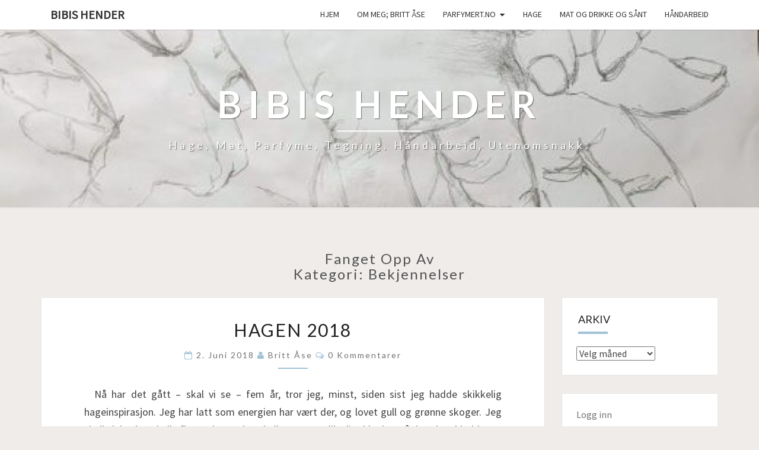

--- FILE ---
content_type: text/html; charset=UTF-8
request_url: https://hagenpahytta.net/category/bekjennelser/
body_size: 14545
content:
<!DOCTYPE html>

<!--[if IE 8]>
<html id="ie8" lang="nb-NO">
<![endif]-->
<!--[if !(IE 8) ]><!-->
<html lang="nb-NO">
<!--<![endif]-->
<head>
<meta charset="UTF-8" />
<meta name="viewport" content="width=device-width" />
<link rel="profile" href="http://gmpg.org/xfn/11" />
<link rel="pingback" href="https://hagenpahytta.net/xmlrpc.php" />
<title>Bekjennelser &#8211; Bibis hender</title>
<meta name='robots' content='max-image-preview:large' />
<link rel='dns-prefetch' href='//fonts.googleapis.com' />
<link rel="alternate" type="application/rss+xml" title="Bibis hender &raquo; strøm" href="https://hagenpahytta.net/feed/" />
<link rel="alternate" type="application/rss+xml" title="Bibis hender &raquo; kommentarstrøm" href="https://hagenpahytta.net/comments/feed/" />
<link rel="alternate" type="application/rss+xml" title="Bibis hender &raquo; Bekjennelser kategori-strøm" href="https://hagenpahytta.net/category/bekjennelser/feed/" />
<style id='wp-img-auto-sizes-contain-inline-css' type='text/css'>
img:is([sizes=auto i],[sizes^="auto," i]){contain-intrinsic-size:3000px 1500px}
/*# sourceURL=wp-img-auto-sizes-contain-inline-css */
</style>
<style id='wp-emoji-styles-inline-css' type='text/css'>

	img.wp-smiley, img.emoji {
		display: inline !important;
		border: none !important;
		box-shadow: none !important;
		height: 1em !important;
		width: 1em !important;
		margin: 0 0.07em !important;
		vertical-align: -0.1em !important;
		background: none !important;
		padding: 0 !important;
	}
/*# sourceURL=wp-emoji-styles-inline-css */
</style>
<style id='wp-block-library-inline-css' type='text/css'>
:root{--wp-block-synced-color:#7a00df;--wp-block-synced-color--rgb:122,0,223;--wp-bound-block-color:var(--wp-block-synced-color);--wp-editor-canvas-background:#ddd;--wp-admin-theme-color:#007cba;--wp-admin-theme-color--rgb:0,124,186;--wp-admin-theme-color-darker-10:#006ba1;--wp-admin-theme-color-darker-10--rgb:0,107,160.5;--wp-admin-theme-color-darker-20:#005a87;--wp-admin-theme-color-darker-20--rgb:0,90,135;--wp-admin-border-width-focus:2px}@media (min-resolution:192dpi){:root{--wp-admin-border-width-focus:1.5px}}.wp-element-button{cursor:pointer}:root .has-very-light-gray-background-color{background-color:#eee}:root .has-very-dark-gray-background-color{background-color:#313131}:root .has-very-light-gray-color{color:#eee}:root .has-very-dark-gray-color{color:#313131}:root .has-vivid-green-cyan-to-vivid-cyan-blue-gradient-background{background:linear-gradient(135deg,#00d084,#0693e3)}:root .has-purple-crush-gradient-background{background:linear-gradient(135deg,#34e2e4,#4721fb 50%,#ab1dfe)}:root .has-hazy-dawn-gradient-background{background:linear-gradient(135deg,#faaca8,#dad0ec)}:root .has-subdued-olive-gradient-background{background:linear-gradient(135deg,#fafae1,#67a671)}:root .has-atomic-cream-gradient-background{background:linear-gradient(135deg,#fdd79a,#004a59)}:root .has-nightshade-gradient-background{background:linear-gradient(135deg,#330968,#31cdcf)}:root .has-midnight-gradient-background{background:linear-gradient(135deg,#020381,#2874fc)}:root{--wp--preset--font-size--normal:16px;--wp--preset--font-size--huge:42px}.has-regular-font-size{font-size:1em}.has-larger-font-size{font-size:2.625em}.has-normal-font-size{font-size:var(--wp--preset--font-size--normal)}.has-huge-font-size{font-size:var(--wp--preset--font-size--huge)}.has-text-align-center{text-align:center}.has-text-align-left{text-align:left}.has-text-align-right{text-align:right}.has-fit-text{white-space:nowrap!important}#end-resizable-editor-section{display:none}.aligncenter{clear:both}.items-justified-left{justify-content:flex-start}.items-justified-center{justify-content:center}.items-justified-right{justify-content:flex-end}.items-justified-space-between{justify-content:space-between}.screen-reader-text{border:0;clip-path:inset(50%);height:1px;margin:-1px;overflow:hidden;padding:0;position:absolute;width:1px;word-wrap:normal!important}.screen-reader-text:focus{background-color:#ddd;clip-path:none;color:#444;display:block;font-size:1em;height:auto;left:5px;line-height:normal;padding:15px 23px 14px;text-decoration:none;top:5px;width:auto;z-index:100000}html :where(.has-border-color){border-style:solid}html :where([style*=border-top-color]){border-top-style:solid}html :where([style*=border-right-color]){border-right-style:solid}html :where([style*=border-bottom-color]){border-bottom-style:solid}html :where([style*=border-left-color]){border-left-style:solid}html :where([style*=border-width]){border-style:solid}html :where([style*=border-top-width]){border-top-style:solid}html :where([style*=border-right-width]){border-right-style:solid}html :where([style*=border-bottom-width]){border-bottom-style:solid}html :where([style*=border-left-width]){border-left-style:solid}html :where(img[class*=wp-image-]){height:auto;max-width:100%}:where(figure){margin:0 0 1em}html :where(.is-position-sticky){--wp-admin--admin-bar--position-offset:var(--wp-admin--admin-bar--height,0px)}@media screen and (max-width:600px){html :where(.is-position-sticky){--wp-admin--admin-bar--position-offset:0px}}

/*# sourceURL=wp-block-library-inline-css */
</style><style id='wp-block-loginout-inline-css' type='text/css'>
.wp-block-loginout{box-sizing:border-box}
/*# sourceURL=https://hagenpahytta.net/wp-includes/blocks/loginout/style.min.css */
</style>
<style id='wp-block-search-inline-css' type='text/css'>
.wp-block-search__button{margin-left:10px;word-break:normal}.wp-block-search__button.has-icon{line-height:0}.wp-block-search__button svg{height:1.25em;min-height:24px;min-width:24px;width:1.25em;fill:currentColor;vertical-align:text-bottom}:where(.wp-block-search__button){border:1px solid #ccc;padding:6px 10px}.wp-block-search__inside-wrapper{display:flex;flex:auto;flex-wrap:nowrap;max-width:100%}.wp-block-search__label{width:100%}.wp-block-search.wp-block-search__button-only .wp-block-search__button{box-sizing:border-box;display:flex;flex-shrink:0;justify-content:center;margin-left:0;max-width:100%}.wp-block-search.wp-block-search__button-only .wp-block-search__inside-wrapper{min-width:0!important;transition-property:width}.wp-block-search.wp-block-search__button-only .wp-block-search__input{flex-basis:100%;transition-duration:.3s}.wp-block-search.wp-block-search__button-only.wp-block-search__searchfield-hidden,.wp-block-search.wp-block-search__button-only.wp-block-search__searchfield-hidden .wp-block-search__inside-wrapper{overflow:hidden}.wp-block-search.wp-block-search__button-only.wp-block-search__searchfield-hidden .wp-block-search__input{border-left-width:0!important;border-right-width:0!important;flex-basis:0;flex-grow:0;margin:0;min-width:0!important;padding-left:0!important;padding-right:0!important;width:0!important}:where(.wp-block-search__input){appearance:none;border:1px solid #949494;flex-grow:1;font-family:inherit;font-size:inherit;font-style:inherit;font-weight:inherit;letter-spacing:inherit;line-height:inherit;margin-left:0;margin-right:0;min-width:3rem;padding:8px;text-decoration:unset!important;text-transform:inherit}:where(.wp-block-search__button-inside .wp-block-search__inside-wrapper){background-color:#fff;border:1px solid #949494;box-sizing:border-box;padding:4px}:where(.wp-block-search__button-inside .wp-block-search__inside-wrapper) .wp-block-search__input{border:none;border-radius:0;padding:0 4px}:where(.wp-block-search__button-inside .wp-block-search__inside-wrapper) .wp-block-search__input:focus{outline:none}:where(.wp-block-search__button-inside .wp-block-search__inside-wrapper) :where(.wp-block-search__button){padding:4px 8px}.wp-block-search.aligncenter .wp-block-search__inside-wrapper{margin:auto}.wp-block[data-align=right] .wp-block-search.wp-block-search__button-only .wp-block-search__inside-wrapper{float:right}
/*# sourceURL=https://hagenpahytta.net/wp-includes/blocks/search/style.min.css */
</style>
<style id='global-styles-inline-css' type='text/css'>
:root{--wp--preset--aspect-ratio--square: 1;--wp--preset--aspect-ratio--4-3: 4/3;--wp--preset--aspect-ratio--3-4: 3/4;--wp--preset--aspect-ratio--3-2: 3/2;--wp--preset--aspect-ratio--2-3: 2/3;--wp--preset--aspect-ratio--16-9: 16/9;--wp--preset--aspect-ratio--9-16: 9/16;--wp--preset--color--black: #000000;--wp--preset--color--cyan-bluish-gray: #abb8c3;--wp--preset--color--white: #ffffff;--wp--preset--color--pale-pink: #f78da7;--wp--preset--color--vivid-red: #cf2e2e;--wp--preset--color--luminous-vivid-orange: #ff6900;--wp--preset--color--luminous-vivid-amber: #fcb900;--wp--preset--color--light-green-cyan: #7bdcb5;--wp--preset--color--vivid-green-cyan: #00d084;--wp--preset--color--pale-cyan-blue: #8ed1fc;--wp--preset--color--vivid-cyan-blue: #0693e3;--wp--preset--color--vivid-purple: #9b51e0;--wp--preset--gradient--vivid-cyan-blue-to-vivid-purple: linear-gradient(135deg,rgb(6,147,227) 0%,rgb(155,81,224) 100%);--wp--preset--gradient--light-green-cyan-to-vivid-green-cyan: linear-gradient(135deg,rgb(122,220,180) 0%,rgb(0,208,130) 100%);--wp--preset--gradient--luminous-vivid-amber-to-luminous-vivid-orange: linear-gradient(135deg,rgb(252,185,0) 0%,rgb(255,105,0) 100%);--wp--preset--gradient--luminous-vivid-orange-to-vivid-red: linear-gradient(135deg,rgb(255,105,0) 0%,rgb(207,46,46) 100%);--wp--preset--gradient--very-light-gray-to-cyan-bluish-gray: linear-gradient(135deg,rgb(238,238,238) 0%,rgb(169,184,195) 100%);--wp--preset--gradient--cool-to-warm-spectrum: linear-gradient(135deg,rgb(74,234,220) 0%,rgb(151,120,209) 20%,rgb(207,42,186) 40%,rgb(238,44,130) 60%,rgb(251,105,98) 80%,rgb(254,248,76) 100%);--wp--preset--gradient--blush-light-purple: linear-gradient(135deg,rgb(255,206,236) 0%,rgb(152,150,240) 100%);--wp--preset--gradient--blush-bordeaux: linear-gradient(135deg,rgb(254,205,165) 0%,rgb(254,45,45) 50%,rgb(107,0,62) 100%);--wp--preset--gradient--luminous-dusk: linear-gradient(135deg,rgb(255,203,112) 0%,rgb(199,81,192) 50%,rgb(65,88,208) 100%);--wp--preset--gradient--pale-ocean: linear-gradient(135deg,rgb(255,245,203) 0%,rgb(182,227,212) 50%,rgb(51,167,181) 100%);--wp--preset--gradient--electric-grass: linear-gradient(135deg,rgb(202,248,128) 0%,rgb(113,206,126) 100%);--wp--preset--gradient--midnight: linear-gradient(135deg,rgb(2,3,129) 0%,rgb(40,116,252) 100%);--wp--preset--font-size--small: 13px;--wp--preset--font-size--medium: 20px;--wp--preset--font-size--large: 36px;--wp--preset--font-size--x-large: 42px;--wp--preset--spacing--20: 0.44rem;--wp--preset--spacing--30: 0.67rem;--wp--preset--spacing--40: 1rem;--wp--preset--spacing--50: 1.5rem;--wp--preset--spacing--60: 2.25rem;--wp--preset--spacing--70: 3.38rem;--wp--preset--spacing--80: 5.06rem;--wp--preset--shadow--natural: 6px 6px 9px rgba(0, 0, 0, 0.2);--wp--preset--shadow--deep: 12px 12px 50px rgba(0, 0, 0, 0.4);--wp--preset--shadow--sharp: 6px 6px 0px rgba(0, 0, 0, 0.2);--wp--preset--shadow--outlined: 6px 6px 0px -3px rgb(255, 255, 255), 6px 6px rgb(0, 0, 0);--wp--preset--shadow--crisp: 6px 6px 0px rgb(0, 0, 0);}:where(.is-layout-flex){gap: 0.5em;}:where(.is-layout-grid){gap: 0.5em;}body .is-layout-flex{display: flex;}.is-layout-flex{flex-wrap: wrap;align-items: center;}.is-layout-flex > :is(*, div){margin: 0;}body .is-layout-grid{display: grid;}.is-layout-grid > :is(*, div){margin: 0;}:where(.wp-block-columns.is-layout-flex){gap: 2em;}:where(.wp-block-columns.is-layout-grid){gap: 2em;}:where(.wp-block-post-template.is-layout-flex){gap: 1.25em;}:where(.wp-block-post-template.is-layout-grid){gap: 1.25em;}.has-black-color{color: var(--wp--preset--color--black) !important;}.has-cyan-bluish-gray-color{color: var(--wp--preset--color--cyan-bluish-gray) !important;}.has-white-color{color: var(--wp--preset--color--white) !important;}.has-pale-pink-color{color: var(--wp--preset--color--pale-pink) !important;}.has-vivid-red-color{color: var(--wp--preset--color--vivid-red) !important;}.has-luminous-vivid-orange-color{color: var(--wp--preset--color--luminous-vivid-orange) !important;}.has-luminous-vivid-amber-color{color: var(--wp--preset--color--luminous-vivid-amber) !important;}.has-light-green-cyan-color{color: var(--wp--preset--color--light-green-cyan) !important;}.has-vivid-green-cyan-color{color: var(--wp--preset--color--vivid-green-cyan) !important;}.has-pale-cyan-blue-color{color: var(--wp--preset--color--pale-cyan-blue) !important;}.has-vivid-cyan-blue-color{color: var(--wp--preset--color--vivid-cyan-blue) !important;}.has-vivid-purple-color{color: var(--wp--preset--color--vivid-purple) !important;}.has-black-background-color{background-color: var(--wp--preset--color--black) !important;}.has-cyan-bluish-gray-background-color{background-color: var(--wp--preset--color--cyan-bluish-gray) !important;}.has-white-background-color{background-color: var(--wp--preset--color--white) !important;}.has-pale-pink-background-color{background-color: var(--wp--preset--color--pale-pink) !important;}.has-vivid-red-background-color{background-color: var(--wp--preset--color--vivid-red) !important;}.has-luminous-vivid-orange-background-color{background-color: var(--wp--preset--color--luminous-vivid-orange) !important;}.has-luminous-vivid-amber-background-color{background-color: var(--wp--preset--color--luminous-vivid-amber) !important;}.has-light-green-cyan-background-color{background-color: var(--wp--preset--color--light-green-cyan) !important;}.has-vivid-green-cyan-background-color{background-color: var(--wp--preset--color--vivid-green-cyan) !important;}.has-pale-cyan-blue-background-color{background-color: var(--wp--preset--color--pale-cyan-blue) !important;}.has-vivid-cyan-blue-background-color{background-color: var(--wp--preset--color--vivid-cyan-blue) !important;}.has-vivid-purple-background-color{background-color: var(--wp--preset--color--vivid-purple) !important;}.has-black-border-color{border-color: var(--wp--preset--color--black) !important;}.has-cyan-bluish-gray-border-color{border-color: var(--wp--preset--color--cyan-bluish-gray) !important;}.has-white-border-color{border-color: var(--wp--preset--color--white) !important;}.has-pale-pink-border-color{border-color: var(--wp--preset--color--pale-pink) !important;}.has-vivid-red-border-color{border-color: var(--wp--preset--color--vivid-red) !important;}.has-luminous-vivid-orange-border-color{border-color: var(--wp--preset--color--luminous-vivid-orange) !important;}.has-luminous-vivid-amber-border-color{border-color: var(--wp--preset--color--luminous-vivid-amber) !important;}.has-light-green-cyan-border-color{border-color: var(--wp--preset--color--light-green-cyan) !important;}.has-vivid-green-cyan-border-color{border-color: var(--wp--preset--color--vivid-green-cyan) !important;}.has-pale-cyan-blue-border-color{border-color: var(--wp--preset--color--pale-cyan-blue) !important;}.has-vivid-cyan-blue-border-color{border-color: var(--wp--preset--color--vivid-cyan-blue) !important;}.has-vivid-purple-border-color{border-color: var(--wp--preset--color--vivid-purple) !important;}.has-vivid-cyan-blue-to-vivid-purple-gradient-background{background: var(--wp--preset--gradient--vivid-cyan-blue-to-vivid-purple) !important;}.has-light-green-cyan-to-vivid-green-cyan-gradient-background{background: var(--wp--preset--gradient--light-green-cyan-to-vivid-green-cyan) !important;}.has-luminous-vivid-amber-to-luminous-vivid-orange-gradient-background{background: var(--wp--preset--gradient--luminous-vivid-amber-to-luminous-vivid-orange) !important;}.has-luminous-vivid-orange-to-vivid-red-gradient-background{background: var(--wp--preset--gradient--luminous-vivid-orange-to-vivid-red) !important;}.has-very-light-gray-to-cyan-bluish-gray-gradient-background{background: var(--wp--preset--gradient--very-light-gray-to-cyan-bluish-gray) !important;}.has-cool-to-warm-spectrum-gradient-background{background: var(--wp--preset--gradient--cool-to-warm-spectrum) !important;}.has-blush-light-purple-gradient-background{background: var(--wp--preset--gradient--blush-light-purple) !important;}.has-blush-bordeaux-gradient-background{background: var(--wp--preset--gradient--blush-bordeaux) !important;}.has-luminous-dusk-gradient-background{background: var(--wp--preset--gradient--luminous-dusk) !important;}.has-pale-ocean-gradient-background{background: var(--wp--preset--gradient--pale-ocean) !important;}.has-electric-grass-gradient-background{background: var(--wp--preset--gradient--electric-grass) !important;}.has-midnight-gradient-background{background: var(--wp--preset--gradient--midnight) !important;}.has-small-font-size{font-size: var(--wp--preset--font-size--small) !important;}.has-medium-font-size{font-size: var(--wp--preset--font-size--medium) !important;}.has-large-font-size{font-size: var(--wp--preset--font-size--large) !important;}.has-x-large-font-size{font-size: var(--wp--preset--font-size--x-large) !important;}
/*# sourceURL=global-styles-inline-css */
</style>

<style id='classic-theme-styles-inline-css' type='text/css'>
/*! This file is auto-generated */
.wp-block-button__link{color:#fff;background-color:#32373c;border-radius:9999px;box-shadow:none;text-decoration:none;padding:calc(.667em + 2px) calc(1.333em + 2px);font-size:1.125em}.wp-block-file__button{background:#32373c;color:#fff;text-decoration:none}
/*# sourceURL=/wp-includes/css/classic-themes.min.css */
</style>
<link rel='stylesheet' id='bootstrap-css' href='https://hagenpahytta.net/wp-content/themes/nisarg/css/bootstrap.css?ver=6.9' type='text/css' media='all' />
<link rel='stylesheet' id='font-awesome-css' href='https://hagenpahytta.net/wp-content/themes/nisarg/font-awesome/css/font-awesome.min.css?ver=6.9' type='text/css' media='all' />
<link rel='stylesheet' id='nisarg-style-css' href='https://hagenpahytta.net/wp-content/themes/nisarg/style.css?ver=6.9' type='text/css' media='all' />
<style id='nisarg-style-inline-css' type='text/css'>
	/* Color Scheme */

	/* Accent Color */

	a:active,
	a:hover,
	a:focus {
	    color: #a0c2d6;
	}

	.main-navigation .primary-menu > li > a:hover, .main-navigation .primary-menu > li > a:focus {
		color: #a0c2d6;
	}
	
	.main-navigation .primary-menu .sub-menu .current_page_item > a,
	.main-navigation .primary-menu .sub-menu .current-menu-item > a {
		color: #a0c2d6;
	}
	.main-navigation .primary-menu .sub-menu .current_page_item > a:hover,
	.main-navigation .primary-menu .sub-menu .current_page_item > a:focus,
	.main-navigation .primary-menu .sub-menu .current-menu-item > a:hover,
	.main-navigation .primary-menu .sub-menu .current-menu-item > a:focus {
		background-color: #fff;
		color: #a0c2d6;
	}
	.dropdown-toggle:hover,
	.dropdown-toggle:focus {
		color: #a0c2d6;
	}

	@media (min-width: 768px){
		.main-navigation .primary-menu > .current_page_item > a,
		.main-navigation .primary-menu > .current_page_item > a:hover,
		.main-navigation .primary-menu > .current_page_item > a:focus,
		.main-navigation .primary-menu > .current-menu-item > a,
		.main-navigation .primary-menu > .current-menu-item > a:hover,
		.main-navigation .primary-menu > .current-menu-item > a:focus,
		.main-navigation .primary-menu > .current_page_ancestor > a,
		.main-navigation .primary-menu > .current_page_ancestor > a:hover,
		.main-navigation .primary-menu > .current_page_ancestor > a:focus,
		.main-navigation .primary-menu > .current-menu-ancestor > a,
		.main-navigation .primary-menu > .current-menu-ancestor > a:hover,
		.main-navigation .primary-menu > .current-menu-ancestor > a:focus {
			border-top: 4px solid #a0c2d6;
		}
		.main-navigation ul ul a:hover,
		.main-navigation ul ul a.focus {
			color: #fff;
			background-color: #a0c2d6;
		}
	}

	.main-navigation .primary-menu > .open > a, .main-navigation .primary-menu > .open > a:hover, .main-navigation .primary-menu > .open > a:focus {
		color: #a0c2d6;
	}

	.main-navigation .primary-menu > li > .sub-menu  li > a:hover,
	.main-navigation .primary-menu > li > .sub-menu  li > a:focus {
		color: #fff;
		background-color: #a0c2d6;
	}

	@media (max-width: 767px) {
		.main-navigation .primary-menu .open .sub-menu > li > a:hover {
			color: #fff;
			background-color: #a0c2d6;
		}
	}

	.sticky-post{
		color: #fff;
	    background: #a0c2d6; 
	}
	
	.entry-title a:hover,
	.entry-title a:focus{
	    color: #a0c2d6;
	}

	.entry-header .entry-meta::after{
	    background: #a0c2d6;
	}

	.fa {
		color: #a0c2d6;
	}

	.btn-default{
		border-bottom: 1px solid #a0c2d6;
	}

	.btn-default:hover, .btn-default:focus{
	    border-bottom: 1px solid #a0c2d6;
	    background-color: #a0c2d6;
	}

	.nav-previous:hover, .nav-next:hover{
	    border: 1px solid #a0c2d6;
	    background-color: #a0c2d6;
	}

	.next-post a:hover,.prev-post a:hover{
	    color: #a0c2d6;
	}

	.posts-navigation .next-post a:hover .fa, .posts-navigation .prev-post a:hover .fa{
	    color: #a0c2d6;
	}


	#secondary .widget-title::after{
		position: absolute;
	    width: 50px;
	    display: block;
	    height: 4px;    
	    bottom: -15px;
		background-color: #a0c2d6;
	    content: "";
	}

	#secondary .widget a:hover,
	#secondary .widget a:focus{
		color: #a0c2d6;
	}

	#secondary .widget_calendar tbody a {
		color: #fff;
		padding: 0.2em;
	    background-color: #a0c2d6;
	}

	#secondary .widget_calendar tbody a:hover{
		color: #fff;
	    padding: 0.2em;
	    background-color: #a0c2d6;  
	}	

/*# sourceURL=nisarg-style-inline-css */
</style>
<link rel='stylesheet' id='nisarggooglefonts-css' href='//fonts.googleapis.com/css?family=Lato:400,300italic,700|Source+Sans+Pro:400,400italic' type='text/css' media='all' />
<script type="text/javascript" src="https://hagenpahytta.net/wp-includes/js/jquery/jquery.min.js?ver=3.7.1" id="jquery-core-js"></script>
<script type="text/javascript" src="https://hagenpahytta.net/wp-includes/js/jquery/jquery-migrate.min.js?ver=3.4.1" id="jquery-migrate-js"></script>
<link rel="https://api.w.org/" href="https://hagenpahytta.net/wp-json/" /><link rel="alternate" title="JSON" type="application/json" href="https://hagenpahytta.net/wp-json/wp/v2/categories/3" /><link rel="EditURI" type="application/rsd+xml" title="RSD" href="https://hagenpahytta.net/xmlrpc.php?rsd" />
<meta name="generator" content="WordPress 6.9" />

<style type="text/css">
        .site-header { background: ; }
</style>

		<style type="text/css" id="nisarg-header-css">
					.site-header {
				background: url(https://hagenpahytta.net/wp-content/uploads/2022/01/cropped-Hender-e1641558531234.jpg) no-repeat scroll top;
				background-size: cover;
			}
			@media (min-width: 320px) and (max-width: 359px ) {
				.site-header {
					height: 75px;
				}
			}
			@media (min-width: 360px) and (max-width: 767px ) {
				.site-header {
					height: 84px;
				}
			}
			@media (min-width: 768px) and (max-width: 979px ) {
				.site-header {
					height: 180px;
				}
			}
			@media (min-width: 980px) and (max-width: 1279px ){
				.site-header {
					height: 230px;
				}
			}
			@media (min-width: 1280px) and (max-width: 1365px ){
				.site-header {
					height: 300px;
				}
			}
			@media (min-width: 1366px) and (max-width: 1439px ){
				.site-header {
					height: 321px;
				}
			}
			@media (min-width: 1440px) and (max-width: 1599px ) {
				.site-header {
					height: 338px;
				}
			}
			@media (min-width: 1600px) and (max-width: 1919px ) {
				.site-header {
					height: 376px;
				}
			}
			@media (min-width: 1920px) and (max-width: 2559px ) {
				.site-header {
					height: 451px;
				}
			}
			@media (min-width: 2560px)  and (max-width: 2879px ) {
				.site-header {
					height: 601px;
				}
			}
			@media (min-width: 2880px) {
				.site-header {
					height: 676px;
				}
			}
			.site-header{
				-webkit-box-shadow: 0px 0px 2px 1px rgba(182,182,182,0.3);
		    	-moz-box-shadow: 0px 0px 2px 1px rgba(182,182,182,0.3);
		    	-o-box-shadow: 0px 0px 2px 1px rgba(182,182,182,0.3);
		    	box-shadow: 0px 0px 2px 1px rgba(182,182,182,0.3);
			}
					.site-title,
			.site-description {
				color: #fff;
			}
			.site-title::after{
				background: #fff;
				content:"";
			}
		</style>
		<style type="text/css" id="custom-background-css">
body.custom-background { background-color: #efecea; }
</style>
	<link rel="icon" href="https://hagenpahytta.net/wp-content/uploads/2022/01/fjeset-150x150.jpg" sizes="32x32" />
<link rel="icon" href="https://hagenpahytta.net/wp-content/uploads/2022/01/fjeset-scaled-e1641326732159.jpg" sizes="192x192" />
<link rel="apple-touch-icon" href="https://hagenpahytta.net/wp-content/uploads/2022/01/fjeset-scaled-e1641326732159.jpg" />
<meta name="msapplication-TileImage" content="https://hagenpahytta.net/wp-content/uploads/2022/01/fjeset-scaled-e1641326732159.jpg" />
</head>
<body class="archive category category-bekjennelser category-3 custom-background wp-theme-nisarg group-blog">
<div id="page" class="hfeed site">
<header id="masthead"  role="banner">
	<nav id="site-navigation" class="main-navigation navbar-fixed-top navbar-left" role="navigation">
		<!-- Brand and toggle get grouped for better mobile display -->
		<div class="container" id="navigation_menu">
			<div class="navbar-header">
									<button type="button" class="menu-toggle" data-toggle="collapse" data-target=".navbar-ex1-collapse">
						<span class="sr-only">Toggle navigation</span>
						<span class="icon-bar"></span> 
						<span class="icon-bar"></span>
						<span class="icon-bar"></span>
					</button>
									<a class="navbar-brand" href="https://hagenpahytta.net/">Bibis hender</a>
			</div><!-- .navbar-header -->
			<div class="collapse navbar-collapse navbar-ex1-collapse"><ul id="menu-menu-1" class="primary-menu"><li id="menu-item-9691" class="menu-item menu-item-type-custom menu-item-object-custom menu-item-home menu-item-9691"><a href="https://hagenpahytta.net/">Hjem</a></li>
<li id="menu-item-9692" class="menu-item menu-item-type-post_type menu-item-object-page menu-item-9692"><a href="https://hagenpahytta.net/about/">Om meg; Britt Åse</a></li>
<li id="menu-item-9693" class="menu-item menu-item-type-post_type menu-item-object-page menu-item-has-children menu-item-9693"><a href="https://hagenpahytta.net/parfyme/">Parfymert.no</a>
<ul class="sub-menu">
	<li id="menu-item-9694" class="menu-item menu-item-type-post_type menu-item-object-page menu-item-has-children menu-item-9694"><a href="https://hagenpahytta.net/parfyme/fumes/">Mine parfymer</a>
	<ul class="sub-menu">
		<li id="menu-item-9701" class="menu-item menu-item-type-taxonomy menu-item-object-category menu-item-9701"><a href="https://hagenpahytta.net/category/parfyme/">parfyme</a></li>
		<li id="menu-item-9695" class="menu-item menu-item-type-post_type menu-item-object-page menu-item-9695"><a href="https://hagenpahytta.net/parfyme/parfymeomtaler/">– Parfymeomtaler</a></li>
		<li id="menu-item-9696" class="menu-item menu-item-type-post_type menu-item-object-page menu-item-9696"><a href="https://hagenpahytta.net/parfyme/parfymeordliste/">Parfymeordliste</a></li>
		<li id="menu-item-9697" class="menu-item menu-item-type-post_type menu-item-object-page menu-item-9697"><a href="https://hagenpahytta.net/parfyme/onskelistetesteliste/">Ønskeliste/testeliste</a></li>
	</ul>
</li>
</ul>
</li>
<li id="menu-item-9698" class="menu-item menu-item-type-taxonomy menu-item-object-category menu-item-9698"><a href="https://hagenpahytta.net/category/hage/">Hage</a></li>
<li id="menu-item-9699" class="menu-item menu-item-type-taxonomy menu-item-object-category menu-item-9699"><a href="https://hagenpahytta.net/category/mat-og-drikke-og-sant/">Mat og drikke og sånt</a></li>
<li id="menu-item-9700" class="menu-item menu-item-type-taxonomy menu-item-object-category menu-item-9700"><a href="https://hagenpahytta.net/category/handarbeid/">håndarbeid</a></li>
</ul></div>		</div><!--#container-->
	</nav>
	<div id="cc_spacer"></div><!-- used to clear fixed navigation by the themes js -->  
	<div class="site-header">
		<div class="site-branding">
			<a class="home-link" href="https://hagenpahytta.net/" title="Bibis hender" rel="home">
				<h1 class="site-title">Bibis hender</h1>
				<h2 class="site-description">Hage, mat, parfyme, tegning, håndarbeid, utenomsnakk.</h2>
			</a>
		</div><!--.site-branding-->
	</div><!--.site-header-->
</header>
<div id="content" class="site-content">
	<div class="container">
		<div class="row">
							<header class="archive-page-header">
					<h3 class="archive-page-title">Fanget opp av<br>Kategori: <span>Bekjennelser</span></h3>				</header><!-- .page-header -->
				<div id="primary" class="col-md-9 content-area">
					<main id="main" class="site-main" role="main">
					
<article id="post-9671"  class="post-content post-9671 post type-post status-publish format-standard hentry category-bekjennelser category-hage">

	
	
	<header class="entry-header">

		<span class="screen-reader-text">Hagen 2018</span>

					<h2 class="entry-title">
				<a href="https://hagenpahytta.net/2018/06/02/hagen-2018/" rel="bookmark">Hagen 2018</a>
			</h2>
		
				<div class="entry-meta">
			<h5 class="entry-date"><i class="fa fa-calendar-o"></i> <a href="https://hagenpahytta.net/2018/06/02/hagen-2018/" title="15:10" rel="bookmark"><time class="entry-date" datetime="2018-06-02T15:10:11-01:00" pubdate>2. juni 2018 </time></a><span class="byline"><span class="sep"></span><i class="fa fa-user"></i>
<span class="author vcard"><a class="url fn n" href="https://hagenpahytta.net/author/hytta/" title="Vis alle innlegg av  Britt Åse" rel="author">Britt Åse</a></span></span> <i class="fa fa-comments-o"></i><span class="screen-reader-text">kommentarer </span> <a href="https://hagenpahytta.net/2018/06/02/hagen-2018/#respond" class="comments-link" >0 kommentarer</a></h5>
		</div><!-- .entry-meta -->
			</header><!-- .entry-header -->

	<div class="entry-summary">
		<p>&nbsp; Nå har det gått &#8211; skal vi se &#8211; fem år, tror jeg, minst, siden sist jeg hadde skikkelig hageinspirasjon. Jeg har latt som energien har vært der, og lovet gull og grønne skoger. Jeg skulle luke, jeg skulle flytte planter, jeg skulle&#8230;.   Men, like lite ble det. I år har det skjedd noe. Skogsbedet, som på en måte har vært den store sperren, fordi det inneholder så mye skit (kveke, bl.a., voldsomme mengder med kveke), og er alt&#8230;</p>
<p class="read-more"><a class="btn btn-default" href="https://hagenpahytta.net/2018/06/02/hagen-2018/">Les mer<span class="screen-reader-text"> Les mer</span></a></p>
	</div><!-- .entry-summary -->

	<footer class="entry-footer">
			</footer><!-- .entry-footer -->
</article><!-- #post-## -->

<article id="post-9634"  class="post-content post-9634 post type-post status-publish format-standard hentry category-fornydmed category-handarbeid tag-gratis-monster tag-maria-montzka tag-merinonylon tag-sokkegarn tag-sokker tag-sokker-fra-taa-og-opp tag-strikkeprosjekter tag-the-travelknitter">

	
	
	<header class="entry-header">

		<span class="screen-reader-text">Rødstrømpe</span>

					<h2 class="entry-title">
				<a href="https://hagenpahytta.net/2016/06/16/rodstrompe/" rel="bookmark">Rødstrømpe</a>
			</h2>
		
				<div class="entry-meta">
			<h5 class="entry-date"><i class="fa fa-calendar-o"></i> <a href="https://hagenpahytta.net/2016/06/16/rodstrompe/" title="19:28" rel="bookmark"><time class="entry-date" datetime="2016-06-16T19:28:51-01:00" pubdate>16. juni 2016 </time></a><span class="byline"><span class="sep"></span><i class="fa fa-user"></i>
<span class="author vcard"><a class="url fn n" href="https://hagenpahytta.net/author/hytta/" title="Vis alle innlegg av  Britt Åse" rel="author">Britt Åse</a></span></span> <i class="fa fa-comments-o"></i><span class="screen-reader-text">kommentarer </span> <a href="https://hagenpahytta.net/2016/06/16/rodstrompe/#comments" class="comments-link" >2 kommentarer</a></h5>
		</div><!-- .entry-meta -->
			</header><!-- .entry-header -->

	<div class="entry-summary">
		<p>Jeg har strikket sokker, jeg. Deilige, tynne ullsokker.  Garnet er merinoull forsterket med nylon, så sokkene skal vare mer enn en ukes tid for en hælgjenger som meg. Det kommer ikke så godt fram på bildet, men garnet er litt melert, og fargen er dypere enn det ser ut til her.  Jeg har kjøpt garnet av The travelknitter på Etsy, og brukte 62 gram på dette paret. Kjempefornøyd 😀  Mønsteret har Maria Montzka laget, og det heter &raquo;Flying north&#8217;&#8216;. Konstruksjon&#8230;</p>
<p class="read-more"><a class="btn btn-default" href="https://hagenpahytta.net/2016/06/16/rodstrompe/">Les mer<span class="screen-reader-text"> Les mer</span></a></p>
	</div><!-- .entry-summary -->

	<footer class="entry-footer">
			</footer><!-- .entry-footer -->
</article><!-- #post-## -->

<article id="post-9615"  class="post-content post-9615 post type-post status-publish format-standard hentry category-bekjennelser category-frustrasjoner-og-sutring category-hage category-livet category-pinlig category-planter tag-var tag-varhage tag-varrydding">

	
	
	<header class="entry-header">

		<span class="screen-reader-text">Hagen,  ja.</span>

					<h2 class="entry-title">
				<a href="https://hagenpahytta.net/2016/05/10/hagen-ja/" rel="bookmark">Hagen,  ja.</a>
			</h2>
		
				<div class="entry-meta">
			<h5 class="entry-date"><i class="fa fa-calendar-o"></i> <a href="https://hagenpahytta.net/2016/05/10/hagen-ja/" title="17:37" rel="bookmark"><time class="entry-date" datetime="2016-05-10T17:37:35-01:00" pubdate>10. mai 2016 </time></a><span class="byline"><span class="sep"></span><i class="fa fa-user"></i>
<span class="author vcard"><a class="url fn n" href="https://hagenpahytta.net/author/hytta/" title="Vis alle innlegg av  Britt Åse" rel="author">Britt Åse</a></span></span> <i class="fa fa-comments-o"></i><span class="screen-reader-text">kommentarer </span> <a href="https://hagenpahytta.net/2016/05/10/hagen-ja/#comments" class="comments-link" >2 kommentarer</a></h5>
		</div><!-- .entry-meta -->
			</header><!-- .entry-header -->

	<div class="entry-summary">
		<p>&nbsp; Livet er mer enn parfyme og strikking.  Nå har jeg ikke noen unnskyldning lenger. Det nytter ikke med strikking og å være redd for neglene sine, og eksamen er unnagjort, så ja.  I kveld har jeg slått mesteparten av plenflekkene. Min kjære har lovet å ta den siste, den som er minst kronglete, i morra. Resten av hagetida gikk med til å skule surt på Skogsbedet, som er årets prosjekt (hørt den før?). Bedet er relativt stort, og ble&#8230;</p>
<p class="read-more"><a class="btn btn-default" href="https://hagenpahytta.net/2016/05/10/hagen-ja/">Les mer<span class="screen-reader-text"> Les mer</span></a></p>
	</div><!-- .entry-summary -->

	<footer class="entry-footer">
			</footer><!-- .entry-footer -->
</article><!-- #post-## -->

<article id="post-9515"  class="post-content post-9515 post type-post status-publish format-standard hentry category-diverse category-lesestoff category-litteratur-og-kultur category-sinnadame tag-bokillustrasjon tag-bokomslag tag-kvinnespesifikt">

	
	
	<header class="entry-header">

		<span class="screen-reader-text">Kvinner i skimrende landskap</span>

					<h2 class="entry-title">
				<a href="https://hagenpahytta.net/2015/08/16/kvinner-i-skimrende-landskap/" rel="bookmark">Kvinner i skimrende landskap</a>
			</h2>
		
				<div class="entry-meta">
			<h5 class="entry-date"><i class="fa fa-calendar-o"></i> <a href="https://hagenpahytta.net/2015/08/16/kvinner-i-skimrende-landskap/" title="17:29" rel="bookmark"><time class="entry-date" datetime="2015-08-16T17:29:52-01:00" pubdate>16. august 2015 </time></a><span class="byline"><span class="sep"></span><i class="fa fa-user"></i>
<span class="author vcard"><a class="url fn n" href="https://hagenpahytta.net/author/hytta/" title="Vis alle innlegg av  Britt Åse" rel="author">Britt Åse</a></span></span> <i class="fa fa-comments-o"></i><span class="screen-reader-text">kommentarer </span> <a href="https://hagenpahytta.net/2015/08/16/kvinner-i-skimrende-landskap/#comments" class="comments-link" >4 kommentarer</a></h5>
		</div><!-- .entry-meta -->
			</header><!-- .entry-header -->

	<div class="entry-summary">
		<p>Jeg har nettopp fått meg splitter nytt lånekort på biblioteket, som gir anledning til å låne bøker elektronisk. (Et vidunder!)   De siste dagene har jeg sittet og laget meg en lang liste med bøker jeg vil låne med tid og stunder, og da har det slått meg etter hvert som jeg har skrollet meg nedover side etter side med bokomslag;  omslagene på disse romanene som helt åpenbart ikke er beregnet på menn (hva vet jeg, forresten, det kan godt være&#8230;</p>
<p class="read-more"><a class="btn btn-default" href="https://hagenpahytta.net/2015/08/16/kvinner-i-skimrende-landskap/">Les mer<span class="screen-reader-text"> Les mer</span></a></p>
	</div><!-- .entry-summary -->

	<footer class="entry-footer">
			</footer><!-- .entry-footer -->
</article><!-- #post-## -->

<article id="post-9505"  class="post-content post-9505 post type-post status-publish format-standard has-post-thumbnail hentry category-fornydmed category-mat-og-drikke-og-sant tag-nektarinmarmelade tag-sursylting tag-sylteagurker tag-sylting">

	
	        <div class="featured-image">
        	        	<a href="https://hagenpahytta.net/2015/08/11/sott-surt-og-rodt-i-ettersommeren/" rel="bookmark">
            <img width="412" height="576" src="https://hagenpahytta.net/wp-content/uploads/2015/08/Syltedag.jpg" class="attachment-nisarg-full-width size-nisarg-full-width wp-post-image" alt="" decoding="async" fetchpriority="high" srcset="https://hagenpahytta.net/wp-content/uploads/2015/08/Syltedag.jpg 608w, https://hagenpahytta.net/wp-content/uploads/2015/08/Syltedag-215x300.jpg 215w, https://hagenpahytta.net/wp-content/uploads/2015/08/Syltedag-107x150.jpg 107w, https://hagenpahytta.net/wp-content/uploads/2015/08/Syltedag-400x559.jpg 400w" sizes="(max-width: 412px) 100vw, 412px" />                        </a>         
        </div>
        
	<header class="entry-header">

		<span class="screen-reader-text">Søtt, surt og rødt i ettersommeren</span>

					<h2 class="entry-title">
				<a href="https://hagenpahytta.net/2015/08/11/sott-surt-og-rodt-i-ettersommeren/" rel="bookmark">Søtt, surt og rødt i ettersommeren</a>
			</h2>
		
				<div class="entry-meta">
			<h5 class="entry-date"><i class="fa fa-calendar-o"></i> <a href="https://hagenpahytta.net/2015/08/11/sott-surt-og-rodt-i-ettersommeren/" title="19:13" rel="bookmark"><time class="entry-date" datetime="2015-08-11T19:13:21-01:00" pubdate>11. august 2015 </time></a><span class="byline"><span class="sep"></span><i class="fa fa-user"></i>
<span class="author vcard"><a class="url fn n" href="https://hagenpahytta.net/author/hytta/" title="Vis alle innlegg av  Britt Åse" rel="author">Britt Åse</a></span></span> <i class="fa fa-comments-o"></i><span class="screen-reader-text">kommentarer </span> <a href="https://hagenpahytta.net/2015/08/11/sott-surt-og-rodt-i-ettersommeren/#comments" class="comments-link" >1 kommentar</a></h5>
		</div><!-- .entry-meta -->
			</header><!-- .entry-header -->

	<div class="entry-summary">
		<p>Jeg har en husmorraptus om dagen. Jeg er blitt stolt glad eier av Gundas bok om sylting og safting hele året.  Den kom i posten i dag, og jeg har hurtiglest og kosa meg.  Jeg vil si at dette er en must-have for de av oss som ikke helt har dette med konservering av markens grøde helt under huden pga opplæring hos mor eller husmorskole.  Jeg har ganske lite øvelse i slikt, og Gunda går så grundig og skikkelig og&#8230;</p>
<p class="read-more"><a class="btn btn-default" href="https://hagenpahytta.net/2015/08/11/sott-surt-og-rodt-i-ettersommeren/">Les mer<span class="screen-reader-text"> Les mer</span></a></p>
	</div><!-- .entry-summary -->

	<footer class="entry-footer">
			</footer><!-- .entry-footer -->
</article><!-- #post-## -->

<article id="post-9476"  class="post-content post-9476 post type-post status-publish format-standard hentry category-fornydmed category-hage category-planter tag-alchemilla-mollis tag-lychnis-coronaria tag-lythrum-salicaria tag-sommerbukett tag-terrasse tag-terrasseliv">

	
	
	<header class="entry-header">

		<span class="screen-reader-text">Sommerbuketten</span>

					<h2 class="entry-title">
				<a href="https://hagenpahytta.net/2015/07/28/sommerbuketten/" rel="bookmark">Sommerbuketten</a>
			</h2>
		
				<div class="entry-meta">
			<h5 class="entry-date"><i class="fa fa-calendar-o"></i> <a href="https://hagenpahytta.net/2015/07/28/sommerbuketten/" title="07:27" rel="bookmark"><time class="entry-date" datetime="2015-07-28T07:27:36-01:00" pubdate>28. juli 2015 </time></a><span class="byline"><span class="sep"></span><i class="fa fa-user"></i>
<span class="author vcard"><a class="url fn n" href="https://hagenpahytta.net/author/hytta/" title="Vis alle innlegg av  Britt Åse" rel="author">Britt Åse</a></span></span> <i class="fa fa-comments-o"></i><span class="screen-reader-text">kommentarer </span> <a href="https://hagenpahytta.net/2015/07/28/sommerbuketten/#comments" class="comments-link" >4 kommentarer</a></h5>
		</div><!-- .entry-meta -->
			</header><!-- .entry-header -->

	<div class="entry-summary">
		<p>&nbsp; &nbsp; Man må ha et sommerbukettbilde hvert år, ikke sant?  Dette er Fløyelstjæreblomst (Lychnis coronaria), Strandkattehale (Lythrum salicaria) og Stormarikåpe (Alchemilla mollis).  Førstnevnte er glødende magenta i blomsterfargen, og jeg pleier oftest å bli skuffet over fargen som kommer fram i bildet, men nå har jeg rett og slett skrudd på et par ratt og dyttet noen spaker i Photoshop for å få fargen fram.  Jeg ble såpass fornøyd at denne buketten skal få sommerblomstplassen i år.  Det er&#8230;</p>
<p class="read-more"><a class="btn btn-default" href="https://hagenpahytta.net/2015/07/28/sommerbuketten/">Les mer<span class="screen-reader-text"> Les mer</span></a></p>
	</div><!-- .entry-summary -->

	<footer class="entry-footer">
			</footer><!-- .entry-footer -->
</article><!-- #post-## -->

<article id="post-9300"  class="post-content post-9300 post type-post status-publish format-standard hentry category-fornydmed category-nytelse category-parfyme tag-17mai tag-dior tag-diorissimo tag-hurra tag-nasjonaldag">

	
	
	<header class="entry-header">

		<span class="screen-reader-text">17.mai-duften</span>

					<h2 class="entry-title">
				<a href="https://hagenpahytta.net/2015/05/17/17-mai-duften/" rel="bookmark">17.mai-duften</a>
			</h2>
		
				<div class="entry-meta">
			<h5 class="entry-date"><i class="fa fa-calendar-o"></i> <a href="https://hagenpahytta.net/2015/05/17/17-mai-duften/" title="06:43" rel="bookmark"><time class="entry-date" datetime="2015-05-17T06:43:45-01:00" pubdate>17. mai 2015 </time></a><span class="byline"><span class="sep"></span><i class="fa fa-user"></i>
<span class="author vcard"><a class="url fn n" href="https://hagenpahytta.net/author/hytta/" title="Vis alle innlegg av  Britt Åse" rel="author">Britt Åse</a></span></span> <i class="fa fa-comments-o"></i><span class="screen-reader-text">kommentarer </span> <a href="https://hagenpahytta.net/2015/05/17/17-mai-duften/#respond" class="comments-link" >0 kommentarer</a></h5>
		</div><!-- .entry-meta -->
			</header><!-- .entry-header -->

	<div class="entry-summary">
		<p>&nbsp; Gratulerer med dagen!   Som alltid på 17.mai;  Chr.Diors Diorissimo.  I år blomstrer liljekonvallen i hagen også, så det ble for fristende med bilde.  Nærmere presentasjon av duften finner du her .</p>
	</div><!-- .entry-summary -->

	<footer class="entry-footer">
			</footer><!-- .entry-footer -->
</article><!-- #post-## -->

<article id="post-8988"  class="post-content post-8988 post type-post status-publish format-standard hentry category-fornydmed category-hage category-planter tag-gronnkal tag-gronnsaksbed tag-hostabed tag-hstrydding tag-staudebed">

	
	
	<header class="entry-header">

		<span class="screen-reader-text">Novemberhaging med grønnsaksplanting</span>

					<h2 class="entry-title">
				<a href="https://hagenpahytta.net/2014/11/09/novemberhaging-med-gronnsaksplanting/" rel="bookmark">Novemberhaging med grønnsaksplanting</a>
			</h2>
		
				<div class="entry-meta">
			<h5 class="entry-date"><i class="fa fa-calendar-o"></i> <a href="https://hagenpahytta.net/2014/11/09/novemberhaging-med-gronnsaksplanting/" title="12:44" rel="bookmark"><time class="entry-date" datetime="2014-11-09T12:44:11-01:00" pubdate>9. november 2014 </time></a><span class="byline"><span class="sep"></span><i class="fa fa-user"></i>
<span class="author vcard"><a class="url fn n" href="https://hagenpahytta.net/author/hytta/" title="Vis alle innlegg av  Britt Åse" rel="author">Britt Åse</a></span></span> <i class="fa fa-comments-o"></i><span class="screen-reader-text">kommentarer </span> <a href="https://hagenpahytta.net/2014/11/09/novemberhaging-med-gronnsaksplanting/#comments" class="comments-link" >13 kommentarer</a></h5>
		</div><!-- .entry-meta -->
			</header><!-- .entry-header -->

	<div class="entry-summary">
		<p>&nbsp; Jeg har fått en grønnkålrot!  Siri i koret mitt er den rause giver, og jeg er glad &#8211; for jeg har ønsket meg grønnkål i årevis.  Den måtte &#8211; noget forsinket &#8211; i jorda i dag, og vi satser på at den klarer å feste røttene såpass at den klarer seg over vinteren.   Min kjære bidro, og saken er dermed biff. Vi fikk satt ned den mishandlede Løpstikke-rota med det samme vi var i gang.  Den så ikke&#8230;</p>
<p class="read-more"><a class="btn btn-default" href="https://hagenpahytta.net/2014/11/09/novemberhaging-med-gronnsaksplanting/">Les mer<span class="screen-reader-text"> Les mer</span></a></p>
	</div><!-- .entry-summary -->

	<footer class="entry-footer">
			</footer><!-- .entry-footer -->
</article><!-- #post-## -->

<article id="post-8779"  class="post-content post-8779 post type-post status-publish format-standard hentry category-bekjennelser category-fornydmed category-handarbeid tag-bitta-mikkelborg tag-bittami tag-bomull tag-kluter tag-knitting tag-strikke tag-strikking">

	
	
	<header class="entry-header">

		<span class="screen-reader-text">Jeg strikker også kluter</span>

					<h2 class="entry-title">
				<a href="https://hagenpahytta.net/2014/08/30/jeg-strikker-ogsa-kluter/" rel="bookmark">Jeg strikker også kluter</a>
			</h2>
		
				<div class="entry-meta">
			<h5 class="entry-date"><i class="fa fa-calendar-o"></i> <a href="https://hagenpahytta.net/2014/08/30/jeg-strikker-ogsa-kluter/" title="13:45" rel="bookmark"><time class="entry-date" datetime="2014-08-30T13:45:53-01:00" pubdate>30. august 2014 </time></a><span class="byline"><span class="sep"></span><i class="fa fa-user"></i>
<span class="author vcard"><a class="url fn n" href="https://hagenpahytta.net/author/hytta/" title="Vis alle innlegg av  Britt Åse" rel="author">Britt Åse</a></span></span> <i class="fa fa-comments-o"></i><span class="screen-reader-text">kommentarer </span> <a href="https://hagenpahytta.net/2014/08/30/jeg-strikker-ogsa-kluter/#comments" class="comments-link" >8 kommentarer</a></h5>
		</div><!-- .entry-meta -->
			</header><!-- .entry-header -->

	<div class="entry-summary">
		<p>&nbsp; &raquo;Alle&raquo; strikker bomullskluter for tida.  Det går rene farsotten på FB, utløst av Bitta Mikkelborg, som lager mønstre til både det ene og det andre. Hun kom ut med bok om sokkestrikking i fjor, og da strikket man sokker (det gjør man forresten ennå), og i disse dager kommer hun ut med bok om klutestrikking. I forkant har hun delt noen smakebitmønstere med oss pinnegærningene. Galskapen er dermed et faktum. Jeg har fulgt med fra sidelinja en stund, men&#8230;</p>
<p class="read-more"><a class="btn btn-default" href="https://hagenpahytta.net/2014/08/30/jeg-strikker-ogsa-kluter/">Les mer<span class="screen-reader-text"> Les mer</span></a></p>
	</div><!-- .entry-summary -->

	<footer class="entry-footer">
			</footer><!-- .entry-footer -->
</article><!-- #post-## -->

<article id="post-8772"  class="post-content post-8772 post type-post status-publish format-standard hentry category-fornydmed category-handarbeid category-livet category-minner tag-60tallet tag-amalfi tag-broderi tag-handarbeidslaererinne tag-handlaget-skrivepapir tag-nostalgi tag-papir tag-skrivepapir">

	
	
	<header class="entry-header">

		<span class="screen-reader-text">Nytt liv til gamle sting</span>

					<h2 class="entry-title">
				<a href="https://hagenpahytta.net/2014/08/30/nytt-liv-til-gamle-sting/" rel="bookmark">Nytt liv til gamle sting</a>
			</h2>
		
				<div class="entry-meta">
			<h5 class="entry-date"><i class="fa fa-calendar-o"></i> <a href="https://hagenpahytta.net/2014/08/30/nytt-liv-til-gamle-sting/" title="08:47" rel="bookmark"><time class="entry-date" datetime="2014-08-30T08:47:44-01:00" pubdate>30. august 2014 </time></a><span class="byline"><span class="sep"></span><i class="fa fa-user"></i>
<span class="author vcard"><a class="url fn n" href="https://hagenpahytta.net/author/hytta/" title="Vis alle innlegg av  Britt Åse" rel="author">Britt Åse</a></span></span> <i class="fa fa-comments-o"></i><span class="screen-reader-text">kommentarer </span> <a href="https://hagenpahytta.net/2014/08/30/nytt-liv-til-gamle-sting/#comments" class="comments-link" >9 kommentarer</a></h5>
		</div><!-- .entry-meta -->
			</header><!-- .entry-header -->

	<div class="entry-summary">
		<p>&nbsp; Da jeg var hjemme hos min mor i sommer rotet jeg rundt i skuffer og skap slik man gjerne gjør. Da fant jeg denne.  Min egenhendig sydde og broderte &raquo;brevmappe&raquo; som vi kalte det, som ble produsert i håndarbeidstimene &#8211; når kan det ha vært?  Kan vi ha vært rundt 12-14 år gamle, tro?  Kanskje noen av dere jeg gikk på skole med husker?  Jeg husker i alle fall at håndarbeidslærerinnen (vi som ble født på 50-tallet hadde lærerinner),&#8230;</p>
<p class="read-more"><a class="btn btn-default" href="https://hagenpahytta.net/2014/08/30/nytt-liv-til-gamle-sting/">Les mer<span class="screen-reader-text"> Les mer</span></a></p>
	</div><!-- .entry-summary -->

	<footer class="entry-footer">
			</footer><!-- .entry-footer -->
</article><!-- #post-## -->
	<nav class="navigation posts-navigation" role="navigation">
		<h2 class="screen-reader-text">Innleggnavigasjon</h2>
		<div class="nav-links">

			<div class="row">			
			
					
				<div class="col-md-6 prev-post">		
				<a href="https://hagenpahytta.net/category/bekjennelser/page/2/" ><i class="fa fa-angle-double-left"></i>ELDRE INNLEGG</a>				</div>
				
				<div class="col-md-6"><p> </p></div>			</div><!-- row -->		
		</div><!-- .nav-links -->
	</nav><!-- .navigation -->
								</main><!-- #main -->
			</div><!-- #primary -->
			<div id="secondary" class="col-md-3 sidebar widget-area" role="complementary">
		<aside id="archives-2" class="widget widget_archive"><h4 class="widget-title">Arkiv</h4>		<label class="screen-reader-text" for="archives-dropdown-2">Arkiv</label>
		<select id="archives-dropdown-2" name="archive-dropdown">
			
			<option value="">Velg måned</option>
				<option value='https://hagenpahytta.net/2024/03/'> mars 2024 </option>
	<option value='https://hagenpahytta.net/2022/05/'> mai 2022 </option>
	<option value='https://hagenpahytta.net/2022/01/'> januar 2022 </option>
	<option value='https://hagenpahytta.net/2018/06/'> juni 2018 </option>
	<option value='https://hagenpahytta.net/2018/03/'> mars 2018 </option>
	<option value='https://hagenpahytta.net/2016/06/'> juni 2016 </option>
	<option value='https://hagenpahytta.net/2016/05/'> mai 2016 </option>
	<option value='https://hagenpahytta.net/2016/04/'> april 2016 </option>
	<option value='https://hagenpahytta.net/2016/03/'> mars 2016 </option>
	<option value='https://hagenpahytta.net/2015/11/'> november 2015 </option>
	<option value='https://hagenpahytta.net/2015/08/'> august 2015 </option>
	<option value='https://hagenpahytta.net/2015/07/'> juli 2015 </option>
	<option value='https://hagenpahytta.net/2015/06/'> juni 2015 </option>
	<option value='https://hagenpahytta.net/2015/05/'> mai 2015 </option>
	<option value='https://hagenpahytta.net/2015/01/'> januar 2015 </option>
	<option value='https://hagenpahytta.net/2014/12/'> desember 2014 </option>
	<option value='https://hagenpahytta.net/2014/11/'> november 2014 </option>
	<option value='https://hagenpahytta.net/2014/10/'> oktober 2014 </option>
	<option value='https://hagenpahytta.net/2014/08/'> august 2014 </option>
	<option value='https://hagenpahytta.net/2014/07/'> juli 2014 </option>
	<option value='https://hagenpahytta.net/2014/06/'> juni 2014 </option>
	<option value='https://hagenpahytta.net/2014/05/'> mai 2014 </option>
	<option value='https://hagenpahytta.net/2014/04/'> april 2014 </option>
	<option value='https://hagenpahytta.net/2014/03/'> mars 2014 </option>
	<option value='https://hagenpahytta.net/2014/01/'> januar 2014 </option>
	<option value='https://hagenpahytta.net/2013/12/'> desember 2013 </option>
	<option value='https://hagenpahytta.net/2013/11/'> november 2013 </option>
	<option value='https://hagenpahytta.net/2013/10/'> oktober 2013 </option>
	<option value='https://hagenpahytta.net/2013/09/'> september 2013 </option>
	<option value='https://hagenpahytta.net/2013/08/'> august 2013 </option>
	<option value='https://hagenpahytta.net/2013/06/'> juni 2013 </option>
	<option value='https://hagenpahytta.net/2013/05/'> mai 2013 </option>
	<option value='https://hagenpahytta.net/2013/04/'> april 2013 </option>
	<option value='https://hagenpahytta.net/2013/03/'> mars 2013 </option>
	<option value='https://hagenpahytta.net/2013/02/'> februar 2013 </option>
	<option value='https://hagenpahytta.net/2013/01/'> januar 2013 </option>
	<option value='https://hagenpahytta.net/2012/12/'> desember 2012 </option>
	<option value='https://hagenpahytta.net/2012/11/'> november 2012 </option>
	<option value='https://hagenpahytta.net/2012/10/'> oktober 2012 </option>
	<option value='https://hagenpahytta.net/2012/09/'> september 2012 </option>
	<option value='https://hagenpahytta.net/2012/08/'> august 2012 </option>
	<option value='https://hagenpahytta.net/2012/07/'> juli 2012 </option>
	<option value='https://hagenpahytta.net/2012/06/'> juni 2012 </option>
	<option value='https://hagenpahytta.net/2012/05/'> mai 2012 </option>
	<option value='https://hagenpahytta.net/2012/04/'> april 2012 </option>
	<option value='https://hagenpahytta.net/2012/03/'> mars 2012 </option>
	<option value='https://hagenpahytta.net/2012/02/'> februar 2012 </option>
	<option value='https://hagenpahytta.net/2012/01/'> januar 2012 </option>
	<option value='https://hagenpahytta.net/2011/12/'> desember 2011 </option>
	<option value='https://hagenpahytta.net/2011/11/'> november 2011 </option>
	<option value='https://hagenpahytta.net/2011/10/'> oktober 2011 </option>
	<option value='https://hagenpahytta.net/2011/09/'> september 2011 </option>
	<option value='https://hagenpahytta.net/2011/08/'> august 2011 </option>
	<option value='https://hagenpahytta.net/2011/07/'> juli 2011 </option>
	<option value='https://hagenpahytta.net/2011/06/'> juni 2011 </option>
	<option value='https://hagenpahytta.net/2011/05/'> mai 2011 </option>
	<option value='https://hagenpahytta.net/2011/04/'> april 2011 </option>
	<option value='https://hagenpahytta.net/2011/03/'> mars 2011 </option>
	<option value='https://hagenpahytta.net/2011/02/'> februar 2011 </option>
	<option value='https://hagenpahytta.net/2011/01/'> januar 2011 </option>
	<option value='https://hagenpahytta.net/2010/12/'> desember 2010 </option>
	<option value='https://hagenpahytta.net/2010/11/'> november 2010 </option>
	<option value='https://hagenpahytta.net/2010/10/'> oktober 2010 </option>
	<option value='https://hagenpahytta.net/2010/09/'> september 2010 </option>
	<option value='https://hagenpahytta.net/2010/08/'> august 2010 </option>
	<option value='https://hagenpahytta.net/2010/07/'> juli 2010 </option>
	<option value='https://hagenpahytta.net/2010/06/'> juni 2010 </option>
	<option value='https://hagenpahytta.net/2010/05/'> mai 2010 </option>
	<option value='https://hagenpahytta.net/2010/04/'> april 2010 </option>
	<option value='https://hagenpahytta.net/2010/03/'> mars 2010 </option>
	<option value='https://hagenpahytta.net/2010/02/'> februar 2010 </option>
	<option value='https://hagenpahytta.net/2010/01/'> januar 2010 </option>
	<option value='https://hagenpahytta.net/2009/12/'> desember 2009 </option>
	<option value='https://hagenpahytta.net/2009/11/'> november 2009 </option>
	<option value='https://hagenpahytta.net/2009/10/'> oktober 2009 </option>
	<option value='https://hagenpahytta.net/2009/09/'> september 2009 </option>
	<option value='https://hagenpahytta.net/2009/08/'> august 2009 </option>
	<option value='https://hagenpahytta.net/2009/07/'> juli 2009 </option>
	<option value='https://hagenpahytta.net/2009/06/'> juni 2009 </option>
	<option value='https://hagenpahytta.net/2009/05/'> mai 2009 </option>
	<option value='https://hagenpahytta.net/2009/04/'> april 2009 </option>
	<option value='https://hagenpahytta.net/2009/03/'> mars 2009 </option>
	<option value='https://hagenpahytta.net/2009/02/'> februar 2009 </option>
	<option value='https://hagenpahytta.net/2009/01/'> januar 2009 </option>
	<option value='https://hagenpahytta.net/2008/12/'> desember 2008 </option>
	<option value='https://hagenpahytta.net/2008/11/'> november 2008 </option>
	<option value='https://hagenpahytta.net/2008/10/'> oktober 2008 </option>
	<option value='https://hagenpahytta.net/2008/09/'> september 2008 </option>
	<option value='https://hagenpahytta.net/2008/08/'> august 2008 </option>
	<option value='https://hagenpahytta.net/2008/07/'> juli 2008 </option>
	<option value='https://hagenpahytta.net/2008/06/'> juni 2008 </option>
	<option value='https://hagenpahytta.net/2008/05/'> mai 2008 </option>
	<option value='https://hagenpahytta.net/2008/04/'> april 2008 </option>
	<option value='https://hagenpahytta.net/2008/03/'> mars 2008 </option>
	<option value='https://hagenpahytta.net/2008/02/'> februar 2008 </option>
	<option value='https://hagenpahytta.net/2008/01/'> januar 2008 </option>
	<option value='https://hagenpahytta.net/2007/12/'> desember 2007 </option>
	<option value='https://hagenpahytta.net/2007/07/'> juli 2007 </option>

		</select>

			<script type="text/javascript">
/* <![CDATA[ */

( ( dropdownId ) => {
	const dropdown = document.getElementById( dropdownId );
	function onSelectChange() {
		setTimeout( () => {
			if ( 'escape' === dropdown.dataset.lastkey ) {
				return;
			}
			if ( dropdown.value ) {
				document.location.href = dropdown.value;
			}
		}, 250 );
	}
	function onKeyUp( event ) {
		if ( 'Escape' === event.key ) {
			dropdown.dataset.lastkey = 'escape';
		} else {
			delete dropdown.dataset.lastkey;
		}
	}
	function onClick() {
		delete dropdown.dataset.lastkey;
	}
	dropdown.addEventListener( 'keyup', onKeyUp );
	dropdown.addEventListener( 'click', onClick );
	dropdown.addEventListener( 'change', onSelectChange );
})( "archives-dropdown-2" );

//# sourceURL=WP_Widget_Archives%3A%3Awidget
/* ]]> */
</script>
</aside><aside id="block-5" class="widget widget_block"><div class="logged-out wp-block-loginout"><a href="https://hagenpahytta.net/wp-login.php?redirect_to=https%3A%2F%2Fhagenpahytta.net%2Fcategory%2Fbekjennelser%2F">Logg inn</a></div></aside>
		<aside id="recent-posts-3" class="widget widget_recent_entries">
		<h4 class="widget-title">Siste innlegg</h4>
		<ul>
											<li>
					<a href="https://hagenpahytta.net/2024/03/04/hinterland-dress-sew-liberated/">Hinterland dress (Sew Liberated)</a>
									</li>
											<li>
					<a href="https://hagenpahytta.net/2022/05/11/nysadd-i-kjokkenhagen/">Nysådd i kjøkkenhagen</a>
									</li>
											<li>
					<a href="https://hagenpahytta.net/2022/05/08/oppdatering-tomater-etc/">Oppdatering tomater etc</a>
									</li>
											<li>
					<a href="https://hagenpahytta.net/2022/05/02/tomater-og-annet-spiselig-og-pent-2022/">Tomater og annet spiselig og pent 2022</a>
									</li>
											<li>
					<a href="https://hagenpahytta.net/2022/01/04/kjapp-oppdatering/">Kjapp oppdatering</a>
									</li>
					</ul>

		</aside><aside id="text-17" class="widget widget_text">			<div class="textwidget"></div>
		</aside><aside id="block-2" class="widget widget_block widget_search"><form role="search" method="get" action="https://hagenpahytta.net/" class="wp-block-search__button-outside wp-block-search__text-button wp-block-search"    ><label class="wp-block-search__label" for="wp-block-search__input-1" >Søk</label><div class="wp-block-search__inside-wrapper" ><input class="wp-block-search__input" id="wp-block-search__input-1" placeholder="" value="" type="search" name="s" required /><button aria-label="Søk" class="wp-block-search__button wp-element-button" type="submit" >Søk</button></div></form></aside></div><!-- #secondary .widget-area -->


		</div> <!--.row-->
	</div><!--.container-->
	</div><!-- #content -->
	<footer id="colophon" class="site-footer" role="contentinfo">
		<div class="site-info">
			&copy; 2026			<span class="sep"> | </span>
			Stolt drevet av			<a href=" https://wordpress.org/" >WordPress</a>
			<span class="sep"> | </span>
			Tema: <a href="https://wordpress.org/themes/nisarg/" rel="designer">Nisarg</a>		</div><!-- .site-info -->
	</footer><!-- #colophon -->
</div><!-- #page -->
<script type="speculationrules">
{"prefetch":[{"source":"document","where":{"and":[{"href_matches":"/*"},{"not":{"href_matches":["/wp-*.php","/wp-admin/*","/wp-content/uploads/*","/wp-content/*","/wp-content/plugins/*","/wp-content/themes/nisarg/*","/*\\?(.+)"]}},{"not":{"selector_matches":"a[rel~=\"nofollow\"]"}},{"not":{"selector_matches":".no-prefetch, .no-prefetch a"}}]},"eagerness":"conservative"}]}
</script>
<script type="text/javascript" src="https://hagenpahytta.net/wp-content/themes/nisarg/js/bootstrap.js?ver=6.9" id="bootstrap-js"></script>
<script type="text/javascript" src="https://hagenpahytta.net/wp-content/themes/nisarg/js/navigation.js?ver=6.9" id="nisarg-navigation-js"></script>
<script type="text/javascript" src="https://hagenpahytta.net/wp-content/themes/nisarg/js/skip-link-focus-fix.js?ver=6.9" id="nisarg-skip-link-focus-fix-js"></script>
<script type="text/javascript" id="nisarg-js-js-extra">
/* <![CDATA[ */
var screenReaderText = {"expand":"Utvid undermeny","collapse":"Sl\u00e5 sammen undermeny"};
//# sourceURL=nisarg-js-js-extra
/* ]]> */
</script>
<script type="text/javascript" src="https://hagenpahytta.net/wp-content/themes/nisarg/js/nisarg.js?ver=6.9" id="nisarg-js-js"></script>
<script id="wp-emoji-settings" type="application/json">
{"baseUrl":"https://s.w.org/images/core/emoji/17.0.2/72x72/","ext":".png","svgUrl":"https://s.w.org/images/core/emoji/17.0.2/svg/","svgExt":".svg","source":{"concatemoji":"https://hagenpahytta.net/wp-includes/js/wp-emoji-release.min.js?ver=6.9"}}
</script>
<script type="module">
/* <![CDATA[ */
/*! This file is auto-generated */
const a=JSON.parse(document.getElementById("wp-emoji-settings").textContent),o=(window._wpemojiSettings=a,"wpEmojiSettingsSupports"),s=["flag","emoji"];function i(e){try{var t={supportTests:e,timestamp:(new Date).valueOf()};sessionStorage.setItem(o,JSON.stringify(t))}catch(e){}}function c(e,t,n){e.clearRect(0,0,e.canvas.width,e.canvas.height),e.fillText(t,0,0);t=new Uint32Array(e.getImageData(0,0,e.canvas.width,e.canvas.height).data);e.clearRect(0,0,e.canvas.width,e.canvas.height),e.fillText(n,0,0);const a=new Uint32Array(e.getImageData(0,0,e.canvas.width,e.canvas.height).data);return t.every((e,t)=>e===a[t])}function p(e,t){e.clearRect(0,0,e.canvas.width,e.canvas.height),e.fillText(t,0,0);var n=e.getImageData(16,16,1,1);for(let e=0;e<n.data.length;e++)if(0!==n.data[e])return!1;return!0}function u(e,t,n,a){switch(t){case"flag":return n(e,"\ud83c\udff3\ufe0f\u200d\u26a7\ufe0f","\ud83c\udff3\ufe0f\u200b\u26a7\ufe0f")?!1:!n(e,"\ud83c\udde8\ud83c\uddf6","\ud83c\udde8\u200b\ud83c\uddf6")&&!n(e,"\ud83c\udff4\udb40\udc67\udb40\udc62\udb40\udc65\udb40\udc6e\udb40\udc67\udb40\udc7f","\ud83c\udff4\u200b\udb40\udc67\u200b\udb40\udc62\u200b\udb40\udc65\u200b\udb40\udc6e\u200b\udb40\udc67\u200b\udb40\udc7f");case"emoji":return!a(e,"\ud83e\u1fac8")}return!1}function f(e,t,n,a){let r;const o=(r="undefined"!=typeof WorkerGlobalScope&&self instanceof WorkerGlobalScope?new OffscreenCanvas(300,150):document.createElement("canvas")).getContext("2d",{willReadFrequently:!0}),s=(o.textBaseline="top",o.font="600 32px Arial",{});return e.forEach(e=>{s[e]=t(o,e,n,a)}),s}function r(e){var t=document.createElement("script");t.src=e,t.defer=!0,document.head.appendChild(t)}a.supports={everything:!0,everythingExceptFlag:!0},new Promise(t=>{let n=function(){try{var e=JSON.parse(sessionStorage.getItem(o));if("object"==typeof e&&"number"==typeof e.timestamp&&(new Date).valueOf()<e.timestamp+604800&&"object"==typeof e.supportTests)return e.supportTests}catch(e){}return null}();if(!n){if("undefined"!=typeof Worker&&"undefined"!=typeof OffscreenCanvas&&"undefined"!=typeof URL&&URL.createObjectURL&&"undefined"!=typeof Blob)try{var e="postMessage("+f.toString()+"("+[JSON.stringify(s),u.toString(),c.toString(),p.toString()].join(",")+"));",a=new Blob([e],{type:"text/javascript"});const r=new Worker(URL.createObjectURL(a),{name:"wpTestEmojiSupports"});return void(r.onmessage=e=>{i(n=e.data),r.terminate(),t(n)})}catch(e){}i(n=f(s,u,c,p))}t(n)}).then(e=>{for(const n in e)a.supports[n]=e[n],a.supports.everything=a.supports.everything&&a.supports[n],"flag"!==n&&(a.supports.everythingExceptFlag=a.supports.everythingExceptFlag&&a.supports[n]);var t;a.supports.everythingExceptFlag=a.supports.everythingExceptFlag&&!a.supports.flag,a.supports.everything||((t=a.source||{}).concatemoji?r(t.concatemoji):t.wpemoji&&t.twemoji&&(r(t.twemoji),r(t.wpemoji)))});
//# sourceURL=https://hagenpahytta.net/wp-includes/js/wp-emoji-loader.min.js
/* ]]> */
</script>
<!--stats_footer_test--><script src="https://stats.wordpress.com/e-202603.js" type="text/javascript"></script>
<script type="text/javascript">
st_go({blog:'18493597',v:'ext',post:'0'});
var load_cmc = function(){linktracker_init(18493597,0,2);};
if ( typeof addLoadEvent != 'undefined' ) addLoadEvent(load_cmc);
else load_cmc();
</script>
</body>
</html>
